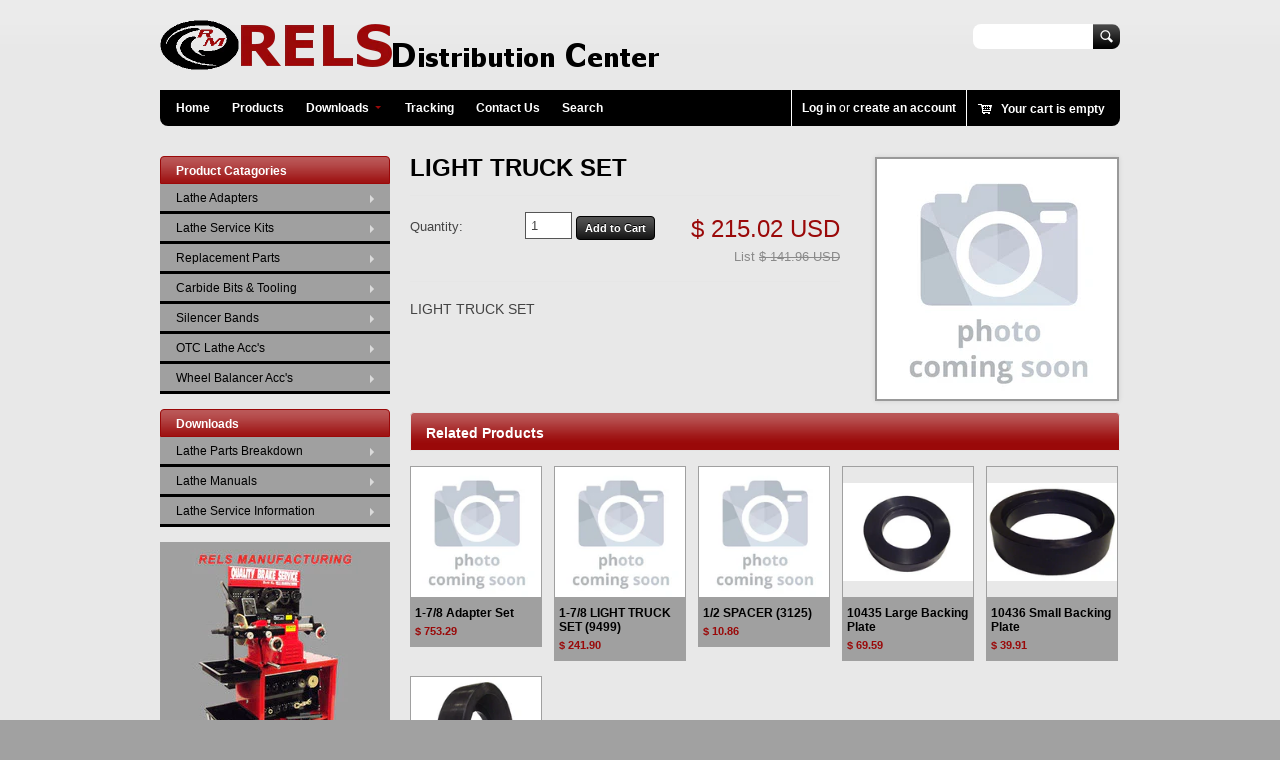

--- FILE ---
content_type: text/html; charset=utf-8
request_url: https://relsmfg.com/products/light-truck-set
body_size: 15457
content:
<!doctype html>
<!--[if lt IE 7 ]> <html lang="en" class="no-js ie6"> <![endif]-->
<!--[if IE 7 ]>    <html lang="en" class="no-js ie7"> <![endif]-->
<!--[if IE 8 ]>    <html lang="en" class="no-js ie8"> <![endif]-->
<!--[if (gt IE 9)|!(IE)]><!--> <html lang="en" class="no-js"> <!--<![endif]-->
<head>
  <meta charset="UTF-8">
  <meta http-equiv="X-UA-Compatible" content="IE=edge,chrome=1">
  <link rel="canonical" href="https://relsmfg.com/products/light-truck-set" /> 
  
  
  
  
  <meta name="description" content="LIGHT TRUCK SET" />
  

  
  <meta property="og:type" content="product" />
  <meta property="og:title" content="LIGHT TRUCK SET" />
  
  <meta property="og:image" content="http://relsmfg.com/cdn/shop/products/Photo-Coming-Soon_da367fbf-2764-4604-8169-d7b6941145d5_grande.png?v=1743016430" />
  <meta property="og:image:secure_url" content="https://relsmfg.com/cdn/shop/products/Photo-Coming-Soon_da367fbf-2764-4604-8169-d7b6941145d5_grande.png?v=1743016430" />
  
  <meta property="og:price:amount" content="215.02" />
  <meta property="og:price:currency" content="USD" />



<meta property="og:description" content="LIGHT TRUCK SET" />

<meta property="og:url" content="https://relsmfg.com/products/light-truck-set" />
<meta property="og:site_name" content="RELS Distribution" />

  <title>
    LIGHT TRUCK SET &ndash; RELS Distribution
  </title>
   
  <script>window.performance && window.performance.mark && window.performance.mark('shopify.content_for_header.start');</script><meta id="shopify-digital-wallet" name="shopify-digital-wallet" content="/3767141/digital_wallets/dialog">
<meta name="shopify-checkout-api-token" content="796f00594038b10312f520a0e1624157">
<link rel="alternate" type="application/json+oembed" href="https://relsmfg.com/products/light-truck-set.oembed">
<script async="async" src="/checkouts/internal/preloads.js?locale=en-US"></script>
<link rel="preconnect" href="https://shop.app" crossorigin="anonymous">
<script async="async" src="https://shop.app/checkouts/internal/preloads.js?locale=en-US&shop_id=3767141" crossorigin="anonymous"></script>
<script id="apple-pay-shop-capabilities" type="application/json">{"shopId":3767141,"countryCode":"US","currencyCode":"USD","merchantCapabilities":["supports3DS"],"merchantId":"gid:\/\/shopify\/Shop\/3767141","merchantName":"RELS Distribution","requiredBillingContactFields":["postalAddress","email"],"requiredShippingContactFields":["postalAddress","email"],"shippingType":"shipping","supportedNetworks":["visa","masterCard","amex","discover","elo","jcb"],"total":{"type":"pending","label":"RELS Distribution","amount":"1.00"},"shopifyPaymentsEnabled":true,"supportsSubscriptions":true}</script>
<script id="shopify-features" type="application/json">{"accessToken":"796f00594038b10312f520a0e1624157","betas":["rich-media-storefront-analytics"],"domain":"relsmfg.com","predictiveSearch":true,"shopId":3767141,"locale":"en"}</script>
<script>var Shopify = Shopify || {};
Shopify.shop = "rels-lathe-parts.myshopify.com";
Shopify.locale = "en";
Shopify.currency = {"active":"USD","rate":"1.0"};
Shopify.country = "US";
Shopify.theme = {"name":"Megatronic","id":6982917,"schema_name":null,"schema_version":null,"theme_store_id":261,"role":"main"};
Shopify.theme.handle = "null";
Shopify.theme.style = {"id":null,"handle":null};
Shopify.cdnHost = "relsmfg.com/cdn";
Shopify.routes = Shopify.routes || {};
Shopify.routes.root = "/";</script>
<script type="module">!function(o){(o.Shopify=o.Shopify||{}).modules=!0}(window);</script>
<script>!function(o){function n(){var o=[];function n(){o.push(Array.prototype.slice.apply(arguments))}return n.q=o,n}var t=o.Shopify=o.Shopify||{};t.loadFeatures=n(),t.autoloadFeatures=n()}(window);</script>
<script>
  window.ShopifyPay = window.ShopifyPay || {};
  window.ShopifyPay.apiHost = "shop.app\/pay";
  window.ShopifyPay.redirectState = null;
</script>
<script id="shop-js-analytics" type="application/json">{"pageType":"product"}</script>
<script defer="defer" async type="module" src="//relsmfg.com/cdn/shopifycloud/shop-js/modules/v2/client.init-shop-cart-sync_C5BV16lS.en.esm.js"></script>
<script defer="defer" async type="module" src="//relsmfg.com/cdn/shopifycloud/shop-js/modules/v2/chunk.common_CygWptCX.esm.js"></script>
<script type="module">
  await import("//relsmfg.com/cdn/shopifycloud/shop-js/modules/v2/client.init-shop-cart-sync_C5BV16lS.en.esm.js");
await import("//relsmfg.com/cdn/shopifycloud/shop-js/modules/v2/chunk.common_CygWptCX.esm.js");

  window.Shopify.SignInWithShop?.initShopCartSync?.({"fedCMEnabled":true,"windoidEnabled":true});

</script>
<script>
  window.Shopify = window.Shopify || {};
  if (!window.Shopify.featureAssets) window.Shopify.featureAssets = {};
  window.Shopify.featureAssets['shop-js'] = {"shop-cart-sync":["modules/v2/client.shop-cart-sync_ZFArdW7E.en.esm.js","modules/v2/chunk.common_CygWptCX.esm.js"],"init-fed-cm":["modules/v2/client.init-fed-cm_CmiC4vf6.en.esm.js","modules/v2/chunk.common_CygWptCX.esm.js"],"shop-button":["modules/v2/client.shop-button_tlx5R9nI.en.esm.js","modules/v2/chunk.common_CygWptCX.esm.js"],"shop-cash-offers":["modules/v2/client.shop-cash-offers_DOA2yAJr.en.esm.js","modules/v2/chunk.common_CygWptCX.esm.js","modules/v2/chunk.modal_D71HUcav.esm.js"],"init-windoid":["modules/v2/client.init-windoid_sURxWdc1.en.esm.js","modules/v2/chunk.common_CygWptCX.esm.js"],"shop-toast-manager":["modules/v2/client.shop-toast-manager_ClPi3nE9.en.esm.js","modules/v2/chunk.common_CygWptCX.esm.js"],"init-shop-email-lookup-coordinator":["modules/v2/client.init-shop-email-lookup-coordinator_B8hsDcYM.en.esm.js","modules/v2/chunk.common_CygWptCX.esm.js"],"init-shop-cart-sync":["modules/v2/client.init-shop-cart-sync_C5BV16lS.en.esm.js","modules/v2/chunk.common_CygWptCX.esm.js"],"avatar":["modules/v2/client.avatar_BTnouDA3.en.esm.js"],"pay-button":["modules/v2/client.pay-button_FdsNuTd3.en.esm.js","modules/v2/chunk.common_CygWptCX.esm.js"],"init-customer-accounts":["modules/v2/client.init-customer-accounts_DxDtT_ad.en.esm.js","modules/v2/client.shop-login-button_C5VAVYt1.en.esm.js","modules/v2/chunk.common_CygWptCX.esm.js","modules/v2/chunk.modal_D71HUcav.esm.js"],"init-shop-for-new-customer-accounts":["modules/v2/client.init-shop-for-new-customer-accounts_ChsxoAhi.en.esm.js","modules/v2/client.shop-login-button_C5VAVYt1.en.esm.js","modules/v2/chunk.common_CygWptCX.esm.js","modules/v2/chunk.modal_D71HUcav.esm.js"],"shop-login-button":["modules/v2/client.shop-login-button_C5VAVYt1.en.esm.js","modules/v2/chunk.common_CygWptCX.esm.js","modules/v2/chunk.modal_D71HUcav.esm.js"],"init-customer-accounts-sign-up":["modules/v2/client.init-customer-accounts-sign-up_CPSyQ0Tj.en.esm.js","modules/v2/client.shop-login-button_C5VAVYt1.en.esm.js","modules/v2/chunk.common_CygWptCX.esm.js","modules/v2/chunk.modal_D71HUcav.esm.js"],"shop-follow-button":["modules/v2/client.shop-follow-button_Cva4Ekp9.en.esm.js","modules/v2/chunk.common_CygWptCX.esm.js","modules/v2/chunk.modal_D71HUcav.esm.js"],"checkout-modal":["modules/v2/client.checkout-modal_BPM8l0SH.en.esm.js","modules/v2/chunk.common_CygWptCX.esm.js","modules/v2/chunk.modal_D71HUcav.esm.js"],"lead-capture":["modules/v2/client.lead-capture_Bi8yE_yS.en.esm.js","modules/v2/chunk.common_CygWptCX.esm.js","modules/v2/chunk.modal_D71HUcav.esm.js"],"shop-login":["modules/v2/client.shop-login_D6lNrXab.en.esm.js","modules/v2/chunk.common_CygWptCX.esm.js","modules/v2/chunk.modal_D71HUcav.esm.js"],"payment-terms":["modules/v2/client.payment-terms_CZxnsJam.en.esm.js","modules/v2/chunk.common_CygWptCX.esm.js","modules/v2/chunk.modal_D71HUcav.esm.js"]};
</script>
<script id="__st">var __st={"a":3767141,"offset":-21600,"reqid":"851ff62c-356c-40c8-a963-5c3ea57c0235-1768731408","pageurl":"relsmfg.com\/products\/light-truck-set","u":"8a9c7c439860","p":"product","rtyp":"product","rid":11636497871};</script>
<script>window.ShopifyPaypalV4VisibilityTracking = true;</script>
<script id="captcha-bootstrap">!function(){'use strict';const t='contact',e='account',n='new_comment',o=[[t,t],['blogs',n],['comments',n],[t,'customer']],c=[[e,'customer_login'],[e,'guest_login'],[e,'recover_customer_password'],[e,'create_customer']],r=t=>t.map((([t,e])=>`form[action*='/${t}']:not([data-nocaptcha='true']) input[name='form_type'][value='${e}']`)).join(','),a=t=>()=>t?[...document.querySelectorAll(t)].map((t=>t.form)):[];function s(){const t=[...o],e=r(t);return a(e)}const i='password',u='form_key',d=['recaptcha-v3-token','g-recaptcha-response','h-captcha-response',i],f=()=>{try{return window.sessionStorage}catch{return}},m='__shopify_v',_=t=>t.elements[u];function p(t,e,n=!1){try{const o=window.sessionStorage,c=JSON.parse(o.getItem(e)),{data:r}=function(t){const{data:e,action:n}=t;return t[m]||n?{data:e,action:n}:{data:t,action:n}}(c);for(const[e,n]of Object.entries(r))t.elements[e]&&(t.elements[e].value=n);n&&o.removeItem(e)}catch(o){console.error('form repopulation failed',{error:o})}}const l='form_type',E='cptcha';function T(t){t.dataset[E]=!0}const w=window,h=w.document,L='Shopify',v='ce_forms',y='captcha';let A=!1;((t,e)=>{const n=(g='f06e6c50-85a8-45c8-87d0-21a2b65856fe',I='https://cdn.shopify.com/shopifycloud/storefront-forms-hcaptcha/ce_storefront_forms_captcha_hcaptcha.v1.5.2.iife.js',D={infoText:'Protected by hCaptcha',privacyText:'Privacy',termsText:'Terms'},(t,e,n)=>{const o=w[L][v],c=o.bindForm;if(c)return c(t,g,e,D).then(n);var r;o.q.push([[t,g,e,D],n]),r=I,A||(h.body.append(Object.assign(h.createElement('script'),{id:'captcha-provider',async:!0,src:r})),A=!0)});var g,I,D;w[L]=w[L]||{},w[L][v]=w[L][v]||{},w[L][v].q=[],w[L][y]=w[L][y]||{},w[L][y].protect=function(t,e){n(t,void 0,e),T(t)},Object.freeze(w[L][y]),function(t,e,n,w,h,L){const[v,y,A,g]=function(t,e,n){const i=e?o:[],u=t?c:[],d=[...i,...u],f=r(d),m=r(i),_=r(d.filter((([t,e])=>n.includes(e))));return[a(f),a(m),a(_),s()]}(w,h,L),I=t=>{const e=t.target;return e instanceof HTMLFormElement?e:e&&e.form},D=t=>v().includes(t);t.addEventListener('submit',(t=>{const e=I(t);if(!e)return;const n=D(e)&&!e.dataset.hcaptchaBound&&!e.dataset.recaptchaBound,o=_(e),c=g().includes(e)&&(!o||!o.value);(n||c)&&t.preventDefault(),c&&!n&&(function(t){try{if(!f())return;!function(t){const e=f();if(!e)return;const n=_(t);if(!n)return;const o=n.value;o&&e.removeItem(o)}(t);const e=Array.from(Array(32),(()=>Math.random().toString(36)[2])).join('');!function(t,e){_(t)||t.append(Object.assign(document.createElement('input'),{type:'hidden',name:u})),t.elements[u].value=e}(t,e),function(t,e){const n=f();if(!n)return;const o=[...t.querySelectorAll(`input[type='${i}']`)].map((({name:t})=>t)),c=[...d,...o],r={};for(const[a,s]of new FormData(t).entries())c.includes(a)||(r[a]=s);n.setItem(e,JSON.stringify({[m]:1,action:t.action,data:r}))}(t,e)}catch(e){console.error('failed to persist form',e)}}(e),e.submit())}));const S=(t,e)=>{t&&!t.dataset[E]&&(n(t,e.some((e=>e===t))),T(t))};for(const o of['focusin','change'])t.addEventListener(o,(t=>{const e=I(t);D(e)&&S(e,y())}));const B=e.get('form_key'),M=e.get(l),P=B&&M;t.addEventListener('DOMContentLoaded',(()=>{const t=y();if(P)for(const e of t)e.elements[l].value===M&&p(e,B);[...new Set([...A(),...v().filter((t=>'true'===t.dataset.shopifyCaptcha))])].forEach((e=>S(e,t)))}))}(h,new URLSearchParams(w.location.search),n,t,e,['guest_login'])})(!0,!0)}();</script>
<script integrity="sha256-4kQ18oKyAcykRKYeNunJcIwy7WH5gtpwJnB7kiuLZ1E=" data-source-attribution="shopify.loadfeatures" defer="defer" src="//relsmfg.com/cdn/shopifycloud/storefront/assets/storefront/load_feature-a0a9edcb.js" crossorigin="anonymous"></script>
<script crossorigin="anonymous" defer="defer" src="//relsmfg.com/cdn/shopifycloud/storefront/assets/shopify_pay/storefront-65b4c6d7.js?v=20250812"></script>
<script data-source-attribution="shopify.dynamic_checkout.dynamic.init">var Shopify=Shopify||{};Shopify.PaymentButton=Shopify.PaymentButton||{isStorefrontPortableWallets:!0,init:function(){window.Shopify.PaymentButton.init=function(){};var t=document.createElement("script");t.src="https://relsmfg.com/cdn/shopifycloud/portable-wallets/latest/portable-wallets.en.js",t.type="module",document.head.appendChild(t)}};
</script>
<script data-source-attribution="shopify.dynamic_checkout.buyer_consent">
  function portableWalletsHideBuyerConsent(e){var t=document.getElementById("shopify-buyer-consent"),n=document.getElementById("shopify-subscription-policy-button");t&&n&&(t.classList.add("hidden"),t.setAttribute("aria-hidden","true"),n.removeEventListener("click",e))}function portableWalletsShowBuyerConsent(e){var t=document.getElementById("shopify-buyer-consent"),n=document.getElementById("shopify-subscription-policy-button");t&&n&&(t.classList.remove("hidden"),t.removeAttribute("aria-hidden"),n.addEventListener("click",e))}window.Shopify?.PaymentButton&&(window.Shopify.PaymentButton.hideBuyerConsent=portableWalletsHideBuyerConsent,window.Shopify.PaymentButton.showBuyerConsent=portableWalletsShowBuyerConsent);
</script>
<script data-source-attribution="shopify.dynamic_checkout.cart.bootstrap">document.addEventListener("DOMContentLoaded",(function(){function t(){return document.querySelector("shopify-accelerated-checkout-cart, shopify-accelerated-checkout")}if(t())Shopify.PaymentButton.init();else{new MutationObserver((function(e,n){t()&&(Shopify.PaymentButton.init(),n.disconnect())})).observe(document.body,{childList:!0,subtree:!0})}}));
</script>
<link id="shopify-accelerated-checkout-styles" rel="stylesheet" media="screen" href="https://relsmfg.com/cdn/shopifycloud/portable-wallets/latest/accelerated-checkout-backwards-compat.css" crossorigin="anonymous">
<style id="shopify-accelerated-checkout-cart">
        #shopify-buyer-consent {
  margin-top: 1em;
  display: inline-block;
  width: 100%;
}

#shopify-buyer-consent.hidden {
  display: none;
}

#shopify-subscription-policy-button {
  background: none;
  border: none;
  padding: 0;
  text-decoration: underline;
  font-size: inherit;
  cursor: pointer;
}

#shopify-subscription-policy-button::before {
  box-shadow: none;
}

      </style>

<script>window.performance && window.performance.mark && window.performance.mark('shopify.content_for_header.end');</script>

   

  <link href="//relsmfg.com/cdn/shop/t/4/assets/style.css?v=359909523689928951735340839" rel="stylesheet" type="text/css" media="all" />  
  <link href="//relsmfg.com/cdn/shop/t/4/assets/facebox.css?v=24388858100639518761393960357" rel="stylesheet" type="text/css" media="all" />
  <script src="//relsmfg.com/cdn/shopifycloud/storefront/assets/themes_support/option_selection-b017cd28.js" type="text/javascript"></script>
  
  
  
<!-- Added by Lexity. DO NOT REMOVE/EDIT -->
<meta name="google-site-verification" content="MfT3T1u_VHbY1QHrfhk7aNQVANybsbfsTA2QIT_5o2s" />
<script type="text/javascript">
(function (d, w) {
  var x = d.getElementsByTagName('SCRIPT')[0], g = d.createElement('SCRIPT'); 
  g.type = 'text/javascript';
  g.async = true;
  g.src = ('https:' == d.location.protocol ? 'https://ssl' : 'http://www') + '.google-analytics.com/ga.js';
  x.parentNode.insertBefore(g, x);
}(document, window));
</script>
<!-- End of addition by Lexity. DO NOT REMOVE/EDIT -->
<link rel="shortcut icon" href="//relsmfg.com/cdn/shop/t/4/assets/favicon.ico?v=62821761561893715161395758961" type="image/x-icon" />
  <meta name="msvalidate.01" content="FCB376DB59C355E5E6B7A8C636741CB9" />
<link href="https://monorail-edge.shopifysvc.com" rel="dns-prefetch">
<script>(function(){if ("sendBeacon" in navigator && "performance" in window) {try {var session_token_from_headers = performance.getEntriesByType('navigation')[0].serverTiming.find(x => x.name == '_s').description;} catch {var session_token_from_headers = undefined;}var session_cookie_matches = document.cookie.match(/_shopify_s=([^;]*)/);var session_token_from_cookie = session_cookie_matches && session_cookie_matches.length === 2 ? session_cookie_matches[1] : "";var session_token = session_token_from_headers || session_token_from_cookie || "";function handle_abandonment_event(e) {var entries = performance.getEntries().filter(function(entry) {return /monorail-edge.shopifysvc.com/.test(entry.name);});if (!window.abandonment_tracked && entries.length === 0) {window.abandonment_tracked = true;var currentMs = Date.now();var navigation_start = performance.timing.navigationStart;var payload = {shop_id: 3767141,url: window.location.href,navigation_start,duration: currentMs - navigation_start,session_token,page_type: "product"};window.navigator.sendBeacon("https://monorail-edge.shopifysvc.com/v1/produce", JSON.stringify({schema_id: "online_store_buyer_site_abandonment/1.1",payload: payload,metadata: {event_created_at_ms: currentMs,event_sent_at_ms: currentMs}}));}}window.addEventListener('pagehide', handle_abandonment_event);}}());</script>
<script id="web-pixels-manager-setup">(function e(e,d,r,n,o){if(void 0===o&&(o={}),!Boolean(null===(a=null===(i=window.Shopify)||void 0===i?void 0:i.analytics)||void 0===a?void 0:a.replayQueue)){var i,a;window.Shopify=window.Shopify||{};var t=window.Shopify;t.analytics=t.analytics||{};var s=t.analytics;s.replayQueue=[],s.publish=function(e,d,r){return s.replayQueue.push([e,d,r]),!0};try{self.performance.mark("wpm:start")}catch(e){}var l=function(){var e={modern:/Edge?\/(1{2}[4-9]|1[2-9]\d|[2-9]\d{2}|\d{4,})\.\d+(\.\d+|)|Firefox\/(1{2}[4-9]|1[2-9]\d|[2-9]\d{2}|\d{4,})\.\d+(\.\d+|)|Chrom(ium|e)\/(9{2}|\d{3,})\.\d+(\.\d+|)|(Maci|X1{2}).+ Version\/(15\.\d+|(1[6-9]|[2-9]\d|\d{3,})\.\d+)([,.]\d+|)( \(\w+\)|)( Mobile\/\w+|) Safari\/|Chrome.+OPR\/(9{2}|\d{3,})\.\d+\.\d+|(CPU[ +]OS|iPhone[ +]OS|CPU[ +]iPhone|CPU IPhone OS|CPU iPad OS)[ +]+(15[._]\d+|(1[6-9]|[2-9]\d|\d{3,})[._]\d+)([._]\d+|)|Android:?[ /-](13[3-9]|1[4-9]\d|[2-9]\d{2}|\d{4,})(\.\d+|)(\.\d+|)|Android.+Firefox\/(13[5-9]|1[4-9]\d|[2-9]\d{2}|\d{4,})\.\d+(\.\d+|)|Android.+Chrom(ium|e)\/(13[3-9]|1[4-9]\d|[2-9]\d{2}|\d{4,})\.\d+(\.\d+|)|SamsungBrowser\/([2-9]\d|\d{3,})\.\d+/,legacy:/Edge?\/(1[6-9]|[2-9]\d|\d{3,})\.\d+(\.\d+|)|Firefox\/(5[4-9]|[6-9]\d|\d{3,})\.\d+(\.\d+|)|Chrom(ium|e)\/(5[1-9]|[6-9]\d|\d{3,})\.\d+(\.\d+|)([\d.]+$|.*Safari\/(?![\d.]+ Edge\/[\d.]+$))|(Maci|X1{2}).+ Version\/(10\.\d+|(1[1-9]|[2-9]\d|\d{3,})\.\d+)([,.]\d+|)( \(\w+\)|)( Mobile\/\w+|) Safari\/|Chrome.+OPR\/(3[89]|[4-9]\d|\d{3,})\.\d+\.\d+|(CPU[ +]OS|iPhone[ +]OS|CPU[ +]iPhone|CPU IPhone OS|CPU iPad OS)[ +]+(10[._]\d+|(1[1-9]|[2-9]\d|\d{3,})[._]\d+)([._]\d+|)|Android:?[ /-](13[3-9]|1[4-9]\d|[2-9]\d{2}|\d{4,})(\.\d+|)(\.\d+|)|Mobile Safari.+OPR\/([89]\d|\d{3,})\.\d+\.\d+|Android.+Firefox\/(13[5-9]|1[4-9]\d|[2-9]\d{2}|\d{4,})\.\d+(\.\d+|)|Android.+Chrom(ium|e)\/(13[3-9]|1[4-9]\d|[2-9]\d{2}|\d{4,})\.\d+(\.\d+|)|Android.+(UC? ?Browser|UCWEB|U3)[ /]?(15\.([5-9]|\d{2,})|(1[6-9]|[2-9]\d|\d{3,})\.\d+)\.\d+|SamsungBrowser\/(5\.\d+|([6-9]|\d{2,})\.\d+)|Android.+MQ{2}Browser\/(14(\.(9|\d{2,})|)|(1[5-9]|[2-9]\d|\d{3,})(\.\d+|))(\.\d+|)|K[Aa][Ii]OS\/(3\.\d+|([4-9]|\d{2,})\.\d+)(\.\d+|)/},d=e.modern,r=e.legacy,n=navigator.userAgent;return n.match(d)?"modern":n.match(r)?"legacy":"unknown"}(),u="modern"===l?"modern":"legacy",c=(null!=n?n:{modern:"",legacy:""})[u],f=function(e){return[e.baseUrl,"/wpm","/b",e.hashVersion,"modern"===e.buildTarget?"m":"l",".js"].join("")}({baseUrl:d,hashVersion:r,buildTarget:u}),m=function(e){var d=e.version,r=e.bundleTarget,n=e.surface,o=e.pageUrl,i=e.monorailEndpoint;return{emit:function(e){var a=e.status,t=e.errorMsg,s=(new Date).getTime(),l=JSON.stringify({metadata:{event_sent_at_ms:s},events:[{schema_id:"web_pixels_manager_load/3.1",payload:{version:d,bundle_target:r,page_url:o,status:a,surface:n,error_msg:t},metadata:{event_created_at_ms:s}}]});if(!i)return console&&console.warn&&console.warn("[Web Pixels Manager] No Monorail endpoint provided, skipping logging."),!1;try{return self.navigator.sendBeacon.bind(self.navigator)(i,l)}catch(e){}var u=new XMLHttpRequest;try{return u.open("POST",i,!0),u.setRequestHeader("Content-Type","text/plain"),u.send(l),!0}catch(e){return console&&console.warn&&console.warn("[Web Pixels Manager] Got an unhandled error while logging to Monorail."),!1}}}}({version:r,bundleTarget:l,surface:e.surface,pageUrl:self.location.href,monorailEndpoint:e.monorailEndpoint});try{o.browserTarget=l,function(e){var d=e.src,r=e.async,n=void 0===r||r,o=e.onload,i=e.onerror,a=e.sri,t=e.scriptDataAttributes,s=void 0===t?{}:t,l=document.createElement("script"),u=document.querySelector("head"),c=document.querySelector("body");if(l.async=n,l.src=d,a&&(l.integrity=a,l.crossOrigin="anonymous"),s)for(var f in s)if(Object.prototype.hasOwnProperty.call(s,f))try{l.dataset[f]=s[f]}catch(e){}if(o&&l.addEventListener("load",o),i&&l.addEventListener("error",i),u)u.appendChild(l);else{if(!c)throw new Error("Did not find a head or body element to append the script");c.appendChild(l)}}({src:f,async:!0,onload:function(){if(!function(){var e,d;return Boolean(null===(d=null===(e=window.Shopify)||void 0===e?void 0:e.analytics)||void 0===d?void 0:d.initialized)}()){var d=window.webPixelsManager.init(e)||void 0;if(d){var r=window.Shopify.analytics;r.replayQueue.forEach((function(e){var r=e[0],n=e[1],o=e[2];d.publishCustomEvent(r,n,o)})),r.replayQueue=[],r.publish=d.publishCustomEvent,r.visitor=d.visitor,r.initialized=!0}}},onerror:function(){return m.emit({status:"failed",errorMsg:"".concat(f," has failed to load")})},sri:function(e){var d=/^sha384-[A-Za-z0-9+/=]+$/;return"string"==typeof e&&d.test(e)}(c)?c:"",scriptDataAttributes:o}),m.emit({status:"loading"})}catch(e){m.emit({status:"failed",errorMsg:(null==e?void 0:e.message)||"Unknown error"})}}})({shopId: 3767141,storefrontBaseUrl: "https://relsmfg.com",extensionsBaseUrl: "https://extensions.shopifycdn.com/cdn/shopifycloud/web-pixels-manager",monorailEndpoint: "https://monorail-edge.shopifysvc.com/unstable/produce_batch",surface: "storefront-renderer",enabledBetaFlags: ["2dca8a86"],webPixelsConfigList: [{"id":"612466742","configuration":"{\"config\":\"{\\\"pixel_id\\\":\\\"G-DXB0SC43TL\\\",\\\"target_country\\\":\\\"US\\\",\\\"gtag_events\\\":[{\\\"type\\\":\\\"begin_checkout\\\",\\\"action_label\\\":\\\"G-DXB0SC43TL\\\"},{\\\"type\\\":\\\"search\\\",\\\"action_label\\\":\\\"G-DXB0SC43TL\\\"},{\\\"type\\\":\\\"view_item\\\",\\\"action_label\\\":\\\"G-DXB0SC43TL\\\"},{\\\"type\\\":\\\"purchase\\\",\\\"action_label\\\":\\\"G-DXB0SC43TL\\\"},{\\\"type\\\":\\\"page_view\\\",\\\"action_label\\\":\\\"G-DXB0SC43TL\\\"},{\\\"type\\\":\\\"add_payment_info\\\",\\\"action_label\\\":\\\"G-DXB0SC43TL\\\"},{\\\"type\\\":\\\"add_to_cart\\\",\\\"action_label\\\":\\\"G-DXB0SC43TL\\\"}],\\\"enable_monitoring_mode\\\":false}\"}","eventPayloadVersion":"v1","runtimeContext":"OPEN","scriptVersion":"b2a88bafab3e21179ed38636efcd8a93","type":"APP","apiClientId":1780363,"privacyPurposes":[],"dataSharingAdjustments":{"protectedCustomerApprovalScopes":["read_customer_address","read_customer_email","read_customer_name","read_customer_personal_data","read_customer_phone"]}},{"id":"68321334","eventPayloadVersion":"v1","runtimeContext":"LAX","scriptVersion":"1","type":"CUSTOM","privacyPurposes":["ANALYTICS"],"name":"Google Analytics tag (migrated)"},{"id":"shopify-app-pixel","configuration":"{}","eventPayloadVersion":"v1","runtimeContext":"STRICT","scriptVersion":"0450","apiClientId":"shopify-pixel","type":"APP","privacyPurposes":["ANALYTICS","MARKETING"]},{"id":"shopify-custom-pixel","eventPayloadVersion":"v1","runtimeContext":"LAX","scriptVersion":"0450","apiClientId":"shopify-pixel","type":"CUSTOM","privacyPurposes":["ANALYTICS","MARKETING"]}],isMerchantRequest: false,initData: {"shop":{"name":"RELS Distribution","paymentSettings":{"currencyCode":"USD"},"myshopifyDomain":"rels-lathe-parts.myshopify.com","countryCode":"US","storefrontUrl":"https:\/\/relsmfg.com"},"customer":null,"cart":null,"checkout":null,"productVariants":[{"price":{"amount":215.02,"currencyCode":"USD"},"product":{"title":"LIGHT TRUCK SET","vendor":"RELS Distribution","id":"11636497871","untranslatedTitle":"LIGHT TRUCK SET","url":"\/products\/light-truck-set","type":""},"id":"46706573455","image":{"src":"\/\/relsmfg.com\/cdn\/shop\/products\/Photo-Coming-Soon_da367fbf-2764-4604-8169-d7b6941145d5.png?v=1743016430"},"sku":"47510","title":"Default Title","untranslatedTitle":"Default Title"}],"purchasingCompany":null},},"https://relsmfg.com/cdn","fcfee988w5aeb613cpc8e4bc33m6693e112",{"modern":"","legacy":""},{"shopId":"3767141","storefrontBaseUrl":"https:\/\/relsmfg.com","extensionBaseUrl":"https:\/\/extensions.shopifycdn.com\/cdn\/shopifycloud\/web-pixels-manager","surface":"storefront-renderer","enabledBetaFlags":"[\"2dca8a86\"]","isMerchantRequest":"false","hashVersion":"fcfee988w5aeb613cpc8e4bc33m6693e112","publish":"custom","events":"[[\"page_viewed\",{}],[\"product_viewed\",{\"productVariant\":{\"price\":{\"amount\":215.02,\"currencyCode\":\"USD\"},\"product\":{\"title\":\"LIGHT TRUCK SET\",\"vendor\":\"RELS Distribution\",\"id\":\"11636497871\",\"untranslatedTitle\":\"LIGHT TRUCK SET\",\"url\":\"\/products\/light-truck-set\",\"type\":\"\"},\"id\":\"46706573455\",\"image\":{\"src\":\"\/\/relsmfg.com\/cdn\/shop\/products\/Photo-Coming-Soon_da367fbf-2764-4604-8169-d7b6941145d5.png?v=1743016430\"},\"sku\":\"47510\",\"title\":\"Default Title\",\"untranslatedTitle\":\"Default Title\"}}]]"});</script><script>
  window.ShopifyAnalytics = window.ShopifyAnalytics || {};
  window.ShopifyAnalytics.meta = window.ShopifyAnalytics.meta || {};
  window.ShopifyAnalytics.meta.currency = 'USD';
  var meta = {"product":{"id":11636497871,"gid":"gid:\/\/shopify\/Product\/11636497871","vendor":"RELS Distribution","type":"","handle":"light-truck-set","variants":[{"id":46706573455,"price":21502,"name":"LIGHT TRUCK SET","public_title":null,"sku":"47510"}],"remote":false},"page":{"pageType":"product","resourceType":"product","resourceId":11636497871,"requestId":"851ff62c-356c-40c8-a963-5c3ea57c0235-1768731408"}};
  for (var attr in meta) {
    window.ShopifyAnalytics.meta[attr] = meta[attr];
  }
</script>
<script class="analytics">
  (function () {
    var customDocumentWrite = function(content) {
      var jquery = null;

      if (window.jQuery) {
        jquery = window.jQuery;
      } else if (window.Checkout && window.Checkout.$) {
        jquery = window.Checkout.$;
      }

      if (jquery) {
        jquery('body').append(content);
      }
    };

    var hasLoggedConversion = function(token) {
      if (token) {
        return document.cookie.indexOf('loggedConversion=' + token) !== -1;
      }
      return false;
    }

    var setCookieIfConversion = function(token) {
      if (token) {
        var twoMonthsFromNow = new Date(Date.now());
        twoMonthsFromNow.setMonth(twoMonthsFromNow.getMonth() + 2);

        document.cookie = 'loggedConversion=' + token + '; expires=' + twoMonthsFromNow;
      }
    }

    var trekkie = window.ShopifyAnalytics.lib = window.trekkie = window.trekkie || [];
    if (trekkie.integrations) {
      return;
    }
    trekkie.methods = [
      'identify',
      'page',
      'ready',
      'track',
      'trackForm',
      'trackLink'
    ];
    trekkie.factory = function(method) {
      return function() {
        var args = Array.prototype.slice.call(arguments);
        args.unshift(method);
        trekkie.push(args);
        return trekkie;
      };
    };
    for (var i = 0; i < trekkie.methods.length; i++) {
      var key = trekkie.methods[i];
      trekkie[key] = trekkie.factory(key);
    }
    trekkie.load = function(config) {
      trekkie.config = config || {};
      trekkie.config.initialDocumentCookie = document.cookie;
      var first = document.getElementsByTagName('script')[0];
      var script = document.createElement('script');
      script.type = 'text/javascript';
      script.onerror = function(e) {
        var scriptFallback = document.createElement('script');
        scriptFallback.type = 'text/javascript';
        scriptFallback.onerror = function(error) {
                var Monorail = {
      produce: function produce(monorailDomain, schemaId, payload) {
        var currentMs = new Date().getTime();
        var event = {
          schema_id: schemaId,
          payload: payload,
          metadata: {
            event_created_at_ms: currentMs,
            event_sent_at_ms: currentMs
          }
        };
        return Monorail.sendRequest("https://" + monorailDomain + "/v1/produce", JSON.stringify(event));
      },
      sendRequest: function sendRequest(endpointUrl, payload) {
        // Try the sendBeacon API
        if (window && window.navigator && typeof window.navigator.sendBeacon === 'function' && typeof window.Blob === 'function' && !Monorail.isIos12()) {
          var blobData = new window.Blob([payload], {
            type: 'text/plain'
          });

          if (window.navigator.sendBeacon(endpointUrl, blobData)) {
            return true;
          } // sendBeacon was not successful

        } // XHR beacon

        var xhr = new XMLHttpRequest();

        try {
          xhr.open('POST', endpointUrl);
          xhr.setRequestHeader('Content-Type', 'text/plain');
          xhr.send(payload);
        } catch (e) {
          console.log(e);
        }

        return false;
      },
      isIos12: function isIos12() {
        return window.navigator.userAgent.lastIndexOf('iPhone; CPU iPhone OS 12_') !== -1 || window.navigator.userAgent.lastIndexOf('iPad; CPU OS 12_') !== -1;
      }
    };
    Monorail.produce('monorail-edge.shopifysvc.com',
      'trekkie_storefront_load_errors/1.1',
      {shop_id: 3767141,
      theme_id: 6982917,
      app_name: "storefront",
      context_url: window.location.href,
      source_url: "//relsmfg.com/cdn/s/trekkie.storefront.cd680fe47e6c39ca5d5df5f0a32d569bc48c0f27.min.js"});

        };
        scriptFallback.async = true;
        scriptFallback.src = '//relsmfg.com/cdn/s/trekkie.storefront.cd680fe47e6c39ca5d5df5f0a32d569bc48c0f27.min.js';
        first.parentNode.insertBefore(scriptFallback, first);
      };
      script.async = true;
      script.src = '//relsmfg.com/cdn/s/trekkie.storefront.cd680fe47e6c39ca5d5df5f0a32d569bc48c0f27.min.js';
      first.parentNode.insertBefore(script, first);
    };
    trekkie.load(
      {"Trekkie":{"appName":"storefront","development":false,"defaultAttributes":{"shopId":3767141,"isMerchantRequest":null,"themeId":6982917,"themeCityHash":"6498004833378524771","contentLanguage":"en","currency":"USD","eventMetadataId":"239dfc99-1400-4475-aedc-fffaf5d192f0"},"isServerSideCookieWritingEnabled":true,"monorailRegion":"shop_domain","enabledBetaFlags":["65f19447"]},"Session Attribution":{},"S2S":{"facebookCapiEnabled":false,"source":"trekkie-storefront-renderer","apiClientId":580111}}
    );

    var loaded = false;
    trekkie.ready(function() {
      if (loaded) return;
      loaded = true;

      window.ShopifyAnalytics.lib = window.trekkie;

      var originalDocumentWrite = document.write;
      document.write = customDocumentWrite;
      try { window.ShopifyAnalytics.merchantGoogleAnalytics.call(this); } catch(error) {};
      document.write = originalDocumentWrite;

      window.ShopifyAnalytics.lib.page(null,{"pageType":"product","resourceType":"product","resourceId":11636497871,"requestId":"851ff62c-356c-40c8-a963-5c3ea57c0235-1768731408","shopifyEmitted":true});

      var match = window.location.pathname.match(/checkouts\/(.+)\/(thank_you|post_purchase)/)
      var token = match? match[1]: undefined;
      if (!hasLoggedConversion(token)) {
        setCookieIfConversion(token);
        window.ShopifyAnalytics.lib.track("Viewed Product",{"currency":"USD","variantId":46706573455,"productId":11636497871,"productGid":"gid:\/\/shopify\/Product\/11636497871","name":"LIGHT TRUCK SET","price":"215.02","sku":"47510","brand":"RELS Distribution","variant":null,"category":"","nonInteraction":true,"remote":false},undefined,undefined,{"shopifyEmitted":true});
      window.ShopifyAnalytics.lib.track("monorail:\/\/trekkie_storefront_viewed_product\/1.1",{"currency":"USD","variantId":46706573455,"productId":11636497871,"productGid":"gid:\/\/shopify\/Product\/11636497871","name":"LIGHT TRUCK SET","price":"215.02","sku":"47510","brand":"RELS Distribution","variant":null,"category":"","nonInteraction":true,"remote":false,"referer":"https:\/\/relsmfg.com\/products\/light-truck-set"});
      }
    });


        var eventsListenerScript = document.createElement('script');
        eventsListenerScript.async = true;
        eventsListenerScript.src = "//relsmfg.com/cdn/shopifycloud/storefront/assets/shop_events_listener-3da45d37.js";
        document.getElementsByTagName('head')[0].appendChild(eventsListenerScript);

})();</script>
  <script>
  if (!window.ga || (window.ga && typeof window.ga !== 'function')) {
    window.ga = function ga() {
      (window.ga.q = window.ga.q || []).push(arguments);
      if (window.Shopify && window.Shopify.analytics && typeof window.Shopify.analytics.publish === 'function') {
        window.Shopify.analytics.publish("ga_stub_called", {}, {sendTo: "google_osp_migration"});
      }
      console.error("Shopify's Google Analytics stub called with:", Array.from(arguments), "\nSee https://help.shopify.com/manual/promoting-marketing/pixels/pixel-migration#google for more information.");
    };
    if (window.Shopify && window.Shopify.analytics && typeof window.Shopify.analytics.publish === 'function') {
      window.Shopify.analytics.publish("ga_stub_initialized", {}, {sendTo: "google_osp_migration"});
    }
  }
</script>
<script
  defer
  src="https://relsmfg.com/cdn/shopifycloud/perf-kit/shopify-perf-kit-3.0.4.min.js"
  data-application="storefront-renderer"
  data-shop-id="3767141"
  data-render-region="gcp-us-central1"
  data-page-type="product"
  data-theme-instance-id="6982917"
  data-theme-name=""
  data-theme-version=""
  data-monorail-region="shop_domain"
  data-resource-timing-sampling-rate="10"
  data-shs="true"
  data-shs-beacon="true"
  data-shs-export-with-fetch="true"
  data-shs-logs-sample-rate="1"
  data-shs-beacon-endpoint="https://relsmfg.com/api/collect"
></script>
</head>

<body class=" template-product" id="light-truck-set">

  <!-- Header -->
  <div id="header-wrapper">
    <div id="header" class="wrapper clearfix">
      
       <strong id="site-title"> 
        <a href="/" title="Home">
           <img src="//relsmfg.com/cdn/shop/t/4/assets/logo.png?v=80273463182640446221440523742" alt="RELS Distribution" />         
        </a>
       </strong> 
    
      <form id="search" action="/search" method="get">
        <label for="top-search-input" class="visuallyhidden">Search</label>
        <input type="text" id="top-search-input" name="q" class="search-input" value="" accesskey="4" autocomplete="off" />
        <input type="submit" class="search-submit" value="Search" />
      </form>
      
    </div><!-- /#header -->
  </div><!-- /#header-wrapper -->
    
    
  <div id="main-wrapper">

    <!-- Top Menu -->
    <div id="top-menu" class="wrapper clearfix top-menu">
      <ul id="nav">
        
        <li class="top ">
          
          
            <a class="root" href="/">Home</a>
          
        </li>
        
        <li class="top ">
          
          
            <a class="root" href="/collections/all">Products</a>
          
        </li>
        
        <li class="top ">
          
          
          <div class="has-dropdown">
            <a class="root" href="/pages/downloads">Downloads<span class="dd-arrow"></span></a>
            <ul class="dd">
              
              <li><a  href="/pages/lathe-parts-breakdown">Lathe Parts Breakdown</a></li>
              
              <li><a  href="/pages/brake-lathe-manuals">Lathe Manuals</a></li>
              
              <li><a  href="/pages/brake-lathe-service-information">Lathe Service Information</a></li>
              
            </ul>
          </div>
          
        </li>
        
        <li class="top ">
          
          
            <a class="root" href="/pages/order-tracking">Tracking</a>
          
        </li>
        
        <li class="top ">
          
          
            <a class="root" href="/pages/contact-us">Contact Us</a>
          
        </li>
        
        <li class="top ">
          
          
            <a class="root" href="/search">Search</a>
          
        </li>
        
      </ul><!-- /#nav -->
    
      <ul id="customer-controls">
        
        <li class="customer-account-links">
          
            <p><a href="/account/login" id="customer_login_link">Log in</a> or <a href="/account/register" id="customer_register_link">create an account</a></p>
          
        </li>
             
      
           
      
        <li class="cart-link">
          <a href="/cart" class="num-items-in-cart">
            <span id="top-cartlink-text" class="icon">
              
                Your cart is empty
              
            </span>
          </a>             
        </li>
      </ul><!-- #customer-controls -->
    </div><!-- /#top-menu --> 
  
  
  
    <!-- Main Content -->
    <div id="main" class="wrapper clearfix">
      <div class="content-wrapper clearfix">
          
        
          <!-- Microdata markup added by Google Structured Data Markup Helper. -->
<div class="col-content">
  
  <div itemscope itemtype="http://schema.org/Product" id="single-product" class="product-light-truck-set clearfix">
  
    <div id="product-photos" class="clearfix">
      <div class="large-thumb">
        <a class="lightbox" href="//relsmfg.com/cdn/shop/products/Photo-Coming-Soon_da367fbf-2764-4604-8169-d7b6941145d5_large.png?v=1743016430">
          <img itemprop="image" src="//relsmfg.com/cdn/shop/products/Photo-Coming-Soon_da367fbf-2764-4604-8169-d7b6941145d5_medium.png?v=1743016430" alt="light truck set" />
        </a>
      </div>
      
           
    </div><!-- /#product-photos -->
      
    <div id="product-details" class="right">
      <div class="product-name">
        <h1 itemprop="name">LIGHT TRUCK SET</h1>
      </div>
	
      <div class="options clearfix">      
        
        <p id="add-to-cart-msg" style="color: #fff"></p>                                                        
        <p class="price"><strong itemprop="offers" itemscope itemtype="http://schema.org/Offer"><span itemprop="price">$ 215.02</span><meta itemprop="priceCurrency" content="USD" /><link itemprop="availability" href="http://schema.org/InStock"/></strong></p>
        <form action="/cart/add" method="post" class="variants clearfix">
        <label for="quantity">Quantity:</label> 
		<input min="1" type="number" id="quantity" name="quantity" value="1" />
		<style>#quantity { padding:5px; width:35px; border: 1px solid #555; }</style>
          <div class="variants-wrapper visuallyhidden"> 
            <select id="product-select" name="id">
              
                <option value="46706573455"> Default Title - $ 215.02</option>
              
            </select>
          </div>
          
          <input class="btn" type="submit" name="add" id="add-to-cart" value="Add to Cart" />
          
        </form>
        
      </div><!-- /.options -->
      
      <div class="description">
                

        <span itemprop="description"><p><p>LIGHT TRUCK SET</p></p></span>
      </div> 
    </div><!-- /#product-details -->

  </div><!-- /#single-product -->

  <div id="shopify-product-reviews" data-id="11636497871"></div>

  <div class="productlist-wrapper condensed">
  
  
  
  
  
  
  
    <h3 class="section-header">Related Products</h3>
    <ul class="related-products thumbgrid clearfix">
    
    
    
      
        <li>
        	<div class="product-photo"><a href="/collections/adapters/products/1-78-adp-set-hunter"><img src="//relsmfg.com/cdn/shop/products/Photo-Coming-Soon_b656fd70-6b0b-48e2-b73c-9ae53642ae29_compact.png?v=1743016491" alt="1-7/8 adp. set (hunter)" /></a></div>
        	<div class="product-desc">
        		<h3 class="product-title"><a href="/collections/adapters/products/1-78-adp-set-hunter">1-7/8 Adapter Set</a></h3>
        		<p class="product-price">
        		
        			$ 753.29
        											
        		
        		</p>
        	</div>
        </li>
      
    
      
        <li>
        	<div class="product-photo"><a href="/collections/adapters/products/1-78-light-truck-set-9499"><img src="//relsmfg.com/cdn/shop/products/Photo-Coming-Soon_df827b96-d280-4d6d-981d-e2b412c0b6c0_compact.png?v=1743016434" alt="1-7/8 light truck set (9499)" /></a></div>
        	<div class="product-desc">
        		<h3 class="product-title"><a href="/collections/adapters/products/1-78-light-truck-set-9499">1-7/8 LIGHT TRUCK SET (9499)</a></h3>
        		<p class="product-price">
        		
        			$ 241.90
        											
        		
        		</p>
        	</div>
        </li>
      
    
      
        <li>
        	<div class="product-photo"><a href="/collections/adapters/products/12-spacer-3125"><img src="//relsmfg.com/cdn/shop/products/Photo-Coming-Soon_bade55a2-2e1f-400c-aede-d12167d689c8_compact.png?v=1743016298" alt="1/2 spacer (3125)" /></a></div>
        	<div class="product-desc">
        		<h3 class="product-title"><a href="/collections/adapters/products/12-spacer-3125">1/2 SPACER (3125)</a></h3>
        		<p class="product-price">
        		
        			$ 10.86
        											
        		
        		</p>
        	</div>
        </li>
      
    
      
        <li>
        	<div class="product-photo"><a href="/collections/adapters/products/10435-large-backing-plate"><img src="//relsmfg.com/cdn/shop/products/10435_3_compact.jpg?v=1743016387" alt="10435 Large Backing Plate" /></a></div>
        	<div class="product-desc">
        		<h3 class="product-title"><a href="/collections/adapters/products/10435-large-backing-plate">10435 Large Backing Plate</a></h3>
        		<p class="product-price">
        		
        			$ 69.59
        											
        		
        		</p>
        	</div>
        </li>
      
    
      
        <li class="last-in-row">
        	<div class="product-photo"><a href="/collections/adapters/products/10436-small-backing-plate"><img src="//relsmfg.com/cdn/shop/products/10436_3_compact.jpg?v=1743016361" alt="10436 Small Backing Plate" /></a></div>
        	<div class="product-desc">
        		<h3 class="product-title"><a href="/collections/adapters/products/10436-small-backing-plate">10436 Small Backing Plate</a></h3>
        		<p class="product-price">
        		
        			$ 39.91
        											
        		
        		</p>
        	</div>
        </li>
      
    
      
        <li>
        	<div class="product-photo"><a href="/collections/adapters/products/10437-truck-backing-plate"><img src="//relsmfg.com/cdn/shop/products/10437_3_compact.jpg?v=1743016418" alt="10437 Truck Backing Plate" /></a></div>
        	<div class="product-desc">
        		<h3 class="product-title"><a href="/collections/adapters/products/10437-truck-backing-plate">10437 Truck Backing Plate</a></h3>
        		<p class="product-price">
        		
        			$ 132.02
        											
        		
        		</p>
        	</div>
        </li>
      
    
    </ul>
  
</div>


   


</div><!-- /.col-content -->




<div class="col-browse">
  


	<!-- Widget: Custom linklist -->
<div class="widget widget-linklist" id="widget-product-catagories">
	<div class="widget-header">
		<h3>Product Catagories</h3>
	</div>
	<div class="widget-content">
		<ul>
		
			<li><a href="/collections/adapters" title="Lathe Adapters">Lathe Adapters<span class="arrow"></span></a></li>
		
			<li><a href="/collections/brake-lathe-service-kits" title="Lathe Service Kits">Lathe Service Kits<span class="arrow"></span></a></li>
		
			<li><a href="/collections/replacement-service-parts" title="Replacement Parts">Replacement Parts<span class="arrow"></span></a></li>
		
			<li><a href="/collections/brake-lathe-bits" title="Carbide Bits & Tooling">Carbide Bits & Tooling<span class="arrow"></span></a></li>
		
			<li><a href="/collections/silencer-bands" title="Silencer Bands">Silencer Bands<span class="arrow"></span></a></li>
		
			<li><a href="/collections/on-the-car-lathe-accessories" title="OTC Lathe Acc's">OTC Lathe Acc's<span class="arrow"></span></a></li>
		
			<li><a href="/collections/wheel-balancer-accessories" title="Wheel Balancer Acc's">Wheel Balancer Acc's<span class="arrow"></span></a></li>
		
		</ul>
	</div>		
</div><!-- /.widget -->




	<!-- Widget: Custom linklist -->
<div class="widget widget-linklist" id="widget-downloads">
	<div class="widget-header">
		<h3>Downloads</h3>
	</div>
	<div class="widget-content">
		<ul>
		
			<li><a href="/pages/lathe-parts-breakdown" title="Lathe Parts Breakdown">Lathe Parts Breakdown<span class="arrow"></span></a></li>
		
			<li><a href="/pages/brake-lathe-manuals" title="Lathe Manuals">Lathe Manuals<span class="arrow"></span></a></li>
		
			<li><a href="/pages/brake-lathe-service-information" title="Lathe Service Information">Lathe Service Information<span class="arrow"></span></a></li>
		
		</ul>
	</div>		
</div><!-- /.widget -->




    
  
<!-- Widget: left column ad #1 -->
<div class="widget widget-image" id="widget-leftad-1">
	<div class="widget-content">
		<a href="http://rels-lathe-parts.myshopify.com/products/2000-rels-brake-lathe">						
		<img src="//relsmfg.com/cdn/shop/t/4/assets/leftcol-ad-1.jpg?v=13926250115212191951394220005" alt="" />
		</a>						
	</div>
</div><!-- /.widget -->


	
<!-- Widget: left column ad #2 -->
<div class="widget widget-image" id="widget-leftad-2">
	<div class="widget-content">
		<a href="http://rels-lathe-parts.myshopify.com/pages/lathe-parts-breakdown">						
		<img src="//relsmfg.com/cdn/shop/t/4/assets/leftcol-ad-2.jpg?v=143247427610003101591394220005" alt="" />
		</a>						
	</div>
</div><!-- /.widget -->





</div><!-- /#col-browse -->
<!-- spurit_isr-added -->
<script>
    var ISRParams = {
        "id" : "fd750023146347158e2840ee7eea460d",
        "apiScript" : "//relsmfg.com/cdn/shopifycloud/storefront/assets/themes_support/api.jquery-7ab1a3a4.js",
        "moneyFormat": "$ {{amount}}",
        "fullMoneyFormat": "$ {{amount}} USD",
        "customer" : {}
    };
    
</script>
<!-- /spurit_isr-added -->
        
        
      </div><!-- /.content -->
    </div><!-- /#main -->
  
  </div><!-- /#main-wrapper -->



  <!-- Footer -->
  <div id="footer-wrapper">
    <div id="footer" class="wrapper clearfix">
            
      <div class="join-newsletter footer-col">
        <h3>Join our Mailing List</h3> 
        <form method="post" action="/contact#contact_form" id="contact_form" accept-charset="UTF-8" class="contact-form"><input type="hidden" name="form_type" value="customer" /><input type="hidden" name="utf8" value="✓" />
        
          

          
        
          <input type="hidden" id="contact_tags" name="contact[tags]" value="prospect,newsletter"/>
          <div id="newsletter-signup">
            <input type="hidden" id="newsletter-first-name" name="contact[first_name]" value="Subscriber" />
            <input type="hidden" id="newsletter-last-name" name="contact[last_name]" value="Newsletter" />
            <label for="newsletter-email">Email address:</label>
            <input type="email" class="email" id="newsletter-email" name="contact[email]" />
            <input type="submit" class="submit btn" value="Join" />
          </div>
        </form>     
      </div>
      
      <div class="footer-linklists footer-col">
        	
<div class="footer-linklist">				
	<h3>Main Menu</h3>
	<ul>
		
      <li class="first">
				<a href="/"><span class="arrow"></span>Home</a>
			</li>
    
      <li>
				<a href="/collections/all"><span class="arrow"></span>Products</a>
			</li>
    
      <li>
				<a href="/pages/downloads"><span class="arrow"></span>Downloads</a>
			</li>
    
      <li>
				<a href="/pages/order-tracking"><span class="arrow"></span>Tracking</a>
			</li>
    
      <li>
				<a href="/pages/contact-us"><span class="arrow"></span>Contact Us</a>
			</li>
    
      <li class="last">
				<a href="/search"><span class="arrow"></span>Search</a>
			</li>
    	
	</ul>
</div>
       
        	
<div class="footer-linklist">				
	<h3>Information</h3>
	<ul>
		
      <li class="first">
				<a href="/search"><span class="arrow"></span>Search</a>
			</li>
    
      <li class="last">
				<a href="/pages/contact-us"><span class="arrow"></span>Contact Us</a>
			</li>
    	
	</ul>
</div>
       
        	
<div class="footer-linklist">				
	<h3>Policies</h3>
	<ul>
		
      <li class="first">
				<a href="/pages/returns"><span class="arrow"></span>Returns</a>
			</li>
    
      <li>
				<a href="/pages/privacy-policy"><span class="arrow"></span>Privacy</a>
			</li>
    
      <li>
				<a href="/pages/shipping-policy"><span class="arrow"></span>Shipping</a>
			</li>
    
      <li class="last">
				<a href="/pages/warranty-terms-conditions"><span class="arrow"></span>Machine Warranty</a>
			</li>
    	
	</ul>
</div>
                 
      </div>      
      
      <div class="footer-text footer-col">
        <p>Copyright © SVI International, 2019.<br />
All Rights Reserved.</p>
        <p class="poweredby"><a target="_blank" rel="nofollow" href="https://www.shopify.com?utm_campaign=poweredby&amp;utm_medium=shopify&amp;utm_source=onlinestore">Ecommerce Software by Shopify</a></p>        
      </div>

    
    <div id="footer-payment-methods">
      <p>Payment methods we accept</p>
             <img src="//relsmfg.com/cdn/shop/t/4/assets/cc-amex.png?v=85206210438157468371393960356" alt="" /> 
         <img src="//relsmfg.com/cdn/shop/t/4/assets/cc-discover.png?v=159641487460128453101393960356" alt="" /> 
             <img src="//relsmfg.com/cdn/shop/t/4/assets/cc-visa.png?v=60401960785579442311393960357" alt="" />      
       <img src="//relsmfg.com/cdn/shop/t/4/assets/cc-mastercard.png?v=163639441997642668931393960356" alt="" />      
      
       
      
      
           
    </div>
    
   
    </div><!-- /#footer -->
  </div><!-- /#footer-wrapper -->
  
    

  <script src="//ajax.googleapis.com/ajax/libs/jquery/1.6.1/jquery.js"></script>
  
  <script src="//relsmfg.com/cdn/shop/t/4/assets/jquery.hoverintent.js?v=110036310040361601241393960359" type="text/javascript"></script>    
  <script src="//relsmfg.com/cdn/shop/t/4/assets/jquery.tools.min.js?v=161572389691970277771393960359" type="text/javascript"></script>  
  <script src="//relsmfg.com/cdn/shop/t/4/assets/facebox.js?v=128098672465729228841393960357" type="text/javascript"></script>
  
  
    <script>

    
    var selectCallback = function(variant, selector) {
      if (variant && variant.available == true) {
        // selected a valid variant
        $('#add-to-cart').removeClass('disabled').removeAttr('disabled'); // remove unavailable class from add-to-cart button, and re-enable button
        if(variant.compare_at_price == null){
          $('.options .price').html('<strong>'+Shopify.formatMoney(variant.price, "$ {{amount}} USD")+'</strong>');
        } else {
          $('.options .price').html('<strong>'+Shopify.formatMoney(variant.price, "$ {{amount}} USD") + '</strong> <span class="compare_at_price">List <del>' + Shopify.formatMoney(variant.compare_at_price, "$ {{amount}} USD") + '</del></span>');
        }
      } else {
        
        // variant doesn't exist
        $('#add-to-cart').addClass('disabled').attr('disabled', 'disabled');      // set add-to-cart button to unavailable class and disable button
        var message = variant ? "Sold Out" : "Unavailable";    
        $('.options .price').text(message); // update price-field message
      }
    };

    // initialize multi selector for product
    $(function() {
      new Shopify.OptionSelectors("product-select", { product: {"id":11636497871,"title":"LIGHT TRUCK SET","handle":"light-truck-set","description":"\u003cp\u003eLIGHT TRUCK SET\u003c\/p\u003e","published_at":"2017-06-22T08:18:53-05:00","created_at":"2017-06-22T08:18:54-05:00","vendor":"RELS Distribution","type":"","tags":["Ammco","RELS"],"price":21502,"price_min":21502,"price_max":21502,"available":true,"price_varies":false,"compare_at_price":14196,"compare_at_price_min":14196,"compare_at_price_max":14196,"compare_at_price_varies":false,"variants":[{"id":46706573455,"title":"Default Title","option1":"Default Title","option2":null,"option3":null,"sku":"47510","requires_shipping":true,"taxable":true,"featured_image":null,"available":true,"name":"LIGHT TRUCK SET","public_title":null,"options":["Default Title"],"price":21502,"weight":0,"compare_at_price":14196,"inventory_quantity":0,"inventory_management":null,"inventory_policy":"continue","barcode":null,"requires_selling_plan":false,"selling_plan_allocations":[]}],"images":["\/\/relsmfg.com\/cdn\/shop\/products\/Photo-Coming-Soon_da367fbf-2764-4604-8169-d7b6941145d5.png?v=1743016430"],"featured_image":"\/\/relsmfg.com\/cdn\/shop\/products\/Photo-Coming-Soon_da367fbf-2764-4604-8169-d7b6941145d5.png?v=1743016430","options":["Title"],"media":[{"alt":"light truck set","id":564118585398,"position":1,"preview_image":{"aspect_ratio":1.0,"height":600,"width":600,"src":"\/\/relsmfg.com\/cdn\/shop\/products\/Photo-Coming-Soon_da367fbf-2764-4604-8169-d7b6941145d5.png?v=1743016430"},"aspect_ratio":1.0,"height":600,"media_type":"image","src":"\/\/relsmfg.com\/cdn\/shop\/products\/Photo-Coming-Soon_da367fbf-2764-4604-8169-d7b6941145d5.png?v=1743016430","width":600}],"requires_selling_plan":false,"selling_plan_groups":[],"content":"\u003cp\u003eLIGHT TRUCK SET\u003c\/p\u003e"}, onVariantSelected: selectCallback });
      

      
        
          
          
          $('.single-option-selector:eq(' + 0 + ')').val("Default Title").trigger('change');
          
        
        
      
    });
    
    
      $('.lightbox').facebox({
      loadingImage: '//relsmfg.com/cdn/shop/t/4/assets/loading.gif?v=70231111185117849271393960359', 
      closeImage:  '//relsmfg.com/cdn/shop/t/4/assets/closelabel.png?v=143667407282441713861393960357'
    }); 
    </script>   

    <!-- fb like button -->
    <script>(function(d, s, id) {
      var js, fjs = d.getElementsByTagName(s)[0];
      if (d.getElementById(id)) {return;}
      js = d.createElement(s); js.id = id;
      js.src = "//connect.facebook.net/en_US/all.js#xfbml=1";
      fjs.parentNode.insertBefore(js, fjs);
    }(document, 'script', 'facebook-jssdk'));</script>

    <!-- +1 button -->
    <script type="text/javascript">
      (function() {
        var po = document.createElement('script'); po.type = 'text/javascript'; po.async = true;
        po.src = 'https://apis.google.com/js/plusone.js';
        var s = document.getElementsByTagName('script')[0]; s.parentNode.insertBefore(po, s);
      })();
    </script>

    <!-- tweet btn -->
    <script type="text/javascript" src="//platform.twitter.com/widgets.js"></script>

  
        


  <script src="//relsmfg.com/cdn/shop/t/4/assets/theme.js?v=41942926572968418471440703635" type="text/javascript"></script>
  
  
  
  






<script>
$(function() {
  // Current Ajax request.
  var currentAjaxRequest = null;
  // Grabbing all search forms on the page, and adding a .search-results list to each.
  var searchForms = $('form[action="/search"]').css('position','relative').each(function() {
    // Grabbing text input.
    var input = $(this).find('input[name="q"]');
    // Adding a list for showing search results.
    var offSet = input.position().top + input.innerHeight();
    $('<ul class="search-results"></ul>').css( { 'position': 'absolute', 'left': '0px', 'top': offSet } ).appendTo($(this)).hide();    
    // Listening to keyup and change on the text field within these search forms.
    input.attr('autocomplete', 'off').bind('keyup change', function() {
      // What's the search term?
      var term = $(this).val();
      // What's the search form?
      var form = $(this).closest('form');
      // What's the search URL?
      var searchURL = '/search?type=product&q=' + term;
      // What's the search results list?
      var resultsList = form.find('.search-results');
      // If that's a new term and it contains at least 3 characters.
      if (term.length > 3 && term != $(this).attr('data-old-term')) {
        // Saving old query.
        $(this).attr('data-old-term', term);
        // Killing any Ajax request that's currently being processed.
        if (currentAjaxRequest != null) currentAjaxRequest.abort();
        // Pulling results.
        currentAjaxRequest = $.getJSON(searchURL + '&view=json', function(data) {
          // Reset results.
          resultsList.empty();
          // If we have no results.
          if(data.results_count == 0) {
            // resultsList.html('<li><span class="title">No results.</span></li>');
            // resultsList.fadeIn(200);
            resultsList.hide();
          } else {
            // If we have results.
            $.each(data.results, function(index, item) {
              var link = $('<a></a>').attr('href', item.url);
              link.append('<span class="thumbnail"><img src="' + item.thumbnail + '" /></span>');
              link.append('<span class="title">' + item.title + '</span>');
              link.wrap('<li></li>');
              resultsList.append(link.parent());
            });
            // The Ajax request will return at the most 10 results.
            // If there are more than 10, let's link to the search results page.
            if(data.results_count > 10) {
              resultsList.append('<li><span class="title"><a href="' + searchURL + '">See all results (' + data.results_count + ')</a></span></li>');
            }
            resultsList.fadeIn(200);
          }        
        });
      }
    });
  });
  // Clicking outside makes the results disappear.
  $('body').bind('click', function(){
    $('.search-results').hide();
  });
});
</script>


<!-- Some styles to get you started. -->
<style>
.search-results {
  z-index: 8889;
  list-style-type: none;   
  width: 750px;
  margin: 0;
  padding: 0;
  background: #ffffff;
  border: 0px solid #ffffff;
  border-radius: 0px;
  -webkit-box-shadow: 0px 0px 0px 0px rgba(0,0,0,0.1);
  box-shadow: 0px 0px 0px 0px rgba(0,0,0,0.1);
  overflow: hidden;
}
.search-results li {
  display: block;
  width: 100%;
  height: 38px;
  margin: 0;
  padding: 0;
  border-top: 0px solid #ffffff;
  line-height: 38px;
  overflow: hidden;
}
.search-results li:first-child {
  border-top: none;
}
.search-results .title {
  float: left;
  width: 700px;
  padding-left: 8px;
  white-space: nowrap;
  overflow: hidden;
  /* The text-overflow property is supported in all major browsers. */
  text-overflow: ellipsis;
  -o-text-overflow: ellipsis;
  text-align: left;
}
.search-results .thumbnail {
  float: left;
  display: block;
  width: 38px;
  height: 38px;    
  margin: 3px 0 3px 3px;
  padding: 0;
  text-align: center;
  overflow: hidden;
}
</style>


   
</body>
</html>
